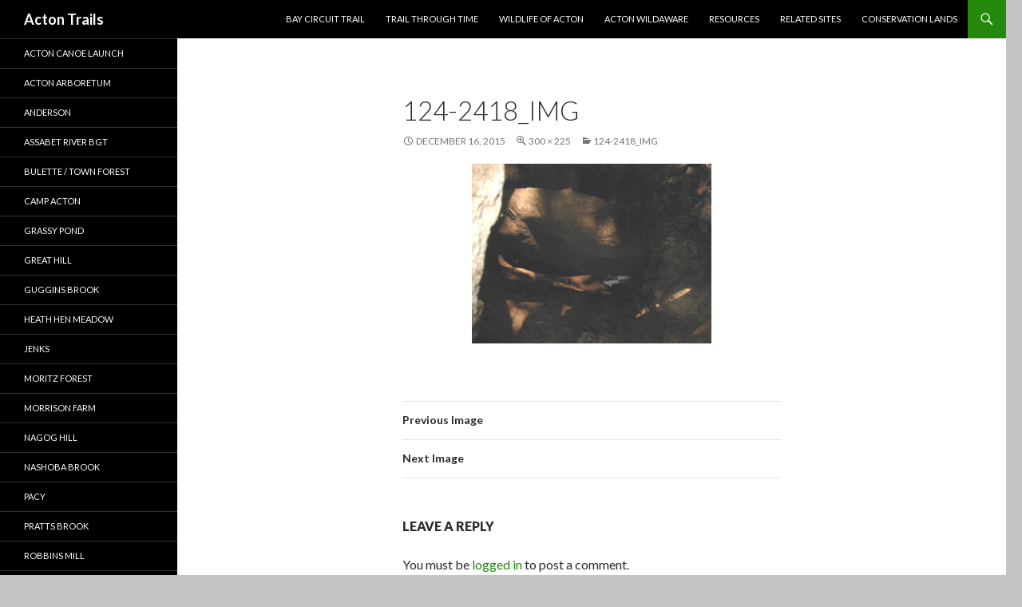

--- FILE ---
content_type: text/html; charset=UTF-8
request_url: https://trails.acton-ma.gov/124-2418_img/
body_size: 8660
content:
<!DOCTYPE html>
<!--[if IE 7]>
<html class="ie ie7" dir="ltr" lang="en-US" prefix="og: https://ogp.me/ns#">
<![endif]-->
<!--[if IE 8]>
<html class="ie ie8" dir="ltr" lang="en-US" prefix="og: https://ogp.me/ns#">
<![endif]-->
<!--[if !(IE 7) & !(IE 8)]><!-->
<html dir="ltr" lang="en-US" prefix="og: https://ogp.me/ns#">
<!--<![endif]-->
<head>
	<meta charset="UTF-8">
	<meta name="viewport" content="width=device-width">
	
	<link rel="profile" href="https://gmpg.org/xfn/11">
	<link rel="pingback" href="https://trails.acton-ma.gov/xmlrpc.php">
	<!--[if lt IE 9]>
	<script src="https://trails.acton-ma.gov/wp-content/themes/twentyfourteen/js/html5.js?ver=3.7.0"></script>
	<![endif]-->
	
		<!-- All in One SEO 4.6.1.1 - aioseo.com -->
		<title>124-2418_IMG | Acton Trails</title>
		<meta name="robots" content="max-image-preview:large"/>
		<link rel="canonical" href="https://trails.acton-ma.gov/124-2418_img/"/>
		<meta name="generator" content="All in One SEO (AIOSEO) 4.6.1.1"/>
		<meta property="og:locale" content="en_US"/>
		<meta property="og:site_name" content="Acton Trails |"/>
		<meta property="og:type" content="article"/>
		<meta property="og:title" content="124-2418_IMG | Acton Trails"/>
		<meta property="og:url" content="https://trails.acton-ma.gov/124-2418_img/"/>
		<meta property="article:published_time" content="2015-12-16T17:07:42+00:00"/>
		<meta property="article:modified_time" content="2015-12-16T17:07:42+00:00"/>
		<meta name="twitter:card" content="summary"/>
		<meta name="twitter:title" content="124-2418_IMG | Acton Trails"/>
		<script type="application/ld+json" class="aioseo-schema">
			{"@context":"https:\/\/schema.org","@graph":[{"@type":"BreadcrumbList","@id":"https:\/\/trails.acton-ma.gov\/124-2418_img\/#breadcrumblist","itemListElement":[{"@type":"ListItem","@id":"https:\/\/trails.acton-ma.gov\/#listItem","position":1,"name":"Home","item":"https:\/\/trails.acton-ma.gov\/","nextItem":"https:\/\/trails.acton-ma.gov\/124-2418_img\/#listItem"},{"@type":"ListItem","@id":"https:\/\/trails.acton-ma.gov\/124-2418_img\/#listItem","position":2,"name":"124-2418_IMG","previousItem":"https:\/\/trails.acton-ma.gov\/#listItem"}]},{"@type":"ItemPage","@id":"https:\/\/trails.acton-ma.gov\/124-2418_img\/#itempage","url":"https:\/\/trails.acton-ma.gov\/124-2418_img\/","name":"124-2418_IMG | Acton Trails","inLanguage":"en-US","isPartOf":{"@id":"https:\/\/trails.acton-ma.gov\/#website"},"breadcrumb":{"@id":"https:\/\/trails.acton-ma.gov\/124-2418_img\/#breadcrumblist"},"author":{"@id":"https:\/\/trails.acton-ma.gov\/author\/actontrailsbruce\/#author"},"creator":{"@id":"https:\/\/trails.acton-ma.gov\/author\/actontrailsbruce\/#author"},"datePublished":"2015-12-16T17:07:42-05:00","dateModified":"2015-12-16T17:07:42-05:00"},{"@type":"Organization","@id":"https:\/\/trails.acton-ma.gov\/#organization","name":"Acton Trails","url":"https:\/\/trails.acton-ma.gov\/"},{"@type":"Person","@id":"https:\/\/trails.acton-ma.gov\/author\/actontrailsbruce\/#author","url":"https:\/\/trails.acton-ma.gov\/author\/actontrailsbruce\/","name":"actontrailsBruce","image":{"@type":"ImageObject","@id":"https:\/\/trails.acton-ma.gov\/124-2418_img\/#authorImage","url":"https:\/\/secure.gravatar.com\/avatar\/058900c1c0b5b7759ad4bc22ce5df9f0?s=96&d=mm&r=g","width":96,"height":96,"caption":"actontrailsBruce"}},{"@type":"WebSite","@id":"https:\/\/trails.acton-ma.gov\/#website","url":"https:\/\/trails.acton-ma.gov\/","name":"Acton Trails","inLanguage":"en-US","publisher":{"@id":"https:\/\/trails.acton-ma.gov\/#organization"}}]}
		</script>
		<!-- All in One SEO -->

<link rel='dns-prefetch' href='//fonts.googleapis.com'/>
<link href='https://fonts.gstatic.com' crossorigin rel='preconnect'/>
<link rel="alternate" type="application/rss+xml" title="Acton Trails &raquo; Feed" href="https://trails.acton-ma.gov/feed/"/>
<link rel="alternate" type="application/rss+xml" title="Acton Trails &raquo; Comments Feed" href="https://trails.acton-ma.gov/comments/feed/"/>
<link rel="alternate" type="text/calendar" title="Acton Trails &raquo; iCal Feed" href="https://trails.acton-ma.gov/events/?ical=1"/>
<link rel="alternate" type="application/rss+xml" title="Acton Trails &raquo; 124-2418_IMG Comments Feed" href="https://trails.acton-ma.gov/feed/?attachment_id=309"/>
		<!-- This site uses the Google Analytics by MonsterInsights plugin v9.11.1 - Using Analytics tracking - https://www.monsterinsights.com/ -->
		<!-- Note: MonsterInsights is not currently configured on this site. The site owner needs to authenticate with Google Analytics in the MonsterInsights settings panel. -->
					<!-- No tracking code set -->
				<!-- / Google Analytics by MonsterInsights -->
		<script>window._wpemojiSettings={"baseUrl":"https:\/\/s.w.org\/images\/core\/emoji\/15.0.3\/72x72\/","ext":".png","svgUrl":"https:\/\/s.w.org\/images\/core\/emoji\/15.0.3\/svg\/","svgExt":".svg","source":{"concatemoji":"https:\/\/trails.acton-ma.gov\/wp-includes\/js\/wp-emoji-release.min.js?ver=6.5.7"}};!function(i,n){var o,s,e;function c(e){try{var t={supportTests:e,timestamp:(new Date).valueOf()};sessionStorage.setItem(o,JSON.stringify(t))}catch(e){}}function p(e,t,n){e.clearRect(0,0,e.canvas.width,e.canvas.height),e.fillText(t,0,0);var t=new Uint32Array(e.getImageData(0,0,e.canvas.width,e.canvas.height).data),r=(e.clearRect(0,0,e.canvas.width,e.canvas.height),e.fillText(n,0,0),new Uint32Array(e.getImageData(0,0,e.canvas.width,e.canvas.height).data));return t.every(function(e,t){return e===r[t]})}function u(e,t,n){switch(t){case"flag":return n(e,"\ud83c\udff3\ufe0f\u200d\u26a7\ufe0f","\ud83c\udff3\ufe0f\u200b\u26a7\ufe0f")?!1:!n(e,"\ud83c\uddfa\ud83c\uddf3","\ud83c\uddfa\u200b\ud83c\uddf3")&&!n(e,"\ud83c\udff4\udb40\udc67\udb40\udc62\udb40\udc65\udb40\udc6e\udb40\udc67\udb40\udc7f","\ud83c\udff4\u200b\udb40\udc67\u200b\udb40\udc62\u200b\udb40\udc65\u200b\udb40\udc6e\u200b\udb40\udc67\u200b\udb40\udc7f");case"emoji":return!n(e,"\ud83d\udc26\u200d\u2b1b","\ud83d\udc26\u200b\u2b1b")}return!1}function f(e,t,n){var r="undefined"!=typeof WorkerGlobalScope&&self instanceof WorkerGlobalScope?new OffscreenCanvas(300,150):i.createElement("canvas"),a=r.getContext("2d",{willReadFrequently:!0}),o=(a.textBaseline="top",a.font="600 32px Arial",{});return e.forEach(function(e){o[e]=t(a,e,n)}),o}function t(e){var t=i.createElement("script");t.src=e,t.defer=!0,i.head.appendChild(t)}"undefined"!=typeof Promise&&(o="wpEmojiSettingsSupports",s=["flag","emoji"],n.supports={everything:!0,everythingExceptFlag:!0},e=new Promise(function(e){i.addEventListener("DOMContentLoaded",e,{once:!0})}),new Promise(function(t){var n=function(){try{var e=JSON.parse(sessionStorage.getItem(o));if("object"==typeof e&&"number"==typeof e.timestamp&&(new Date).valueOf()<e.timestamp+604800&&"object"==typeof e.supportTests)return e.supportTests}catch(e){}return null}();if(!n){if("undefined"!=typeof Worker&&"undefined"!=typeof OffscreenCanvas&&"undefined"!=typeof URL&&URL.createObjectURL&&"undefined"!=typeof Blob)try{var e="postMessage("+f.toString()+"("+[JSON.stringify(s),u.toString(),p.toString()].join(",")+"));",r=new Blob([e],{type:"text/javascript"}),a=new Worker(URL.createObjectURL(r),{name:"wpTestEmojiSupports"});return void(a.onmessage=function(e){c(n=e.data),a.terminate(),t(n)})}catch(e){}c(n=f(s,u,p))}t(n)}).then(function(e){for(var t in e)n.supports[t]=e[t],n.supports.everything=n.supports.everything&&n.supports[t],"flag"!==t&&(n.supports.everythingExceptFlag=n.supports.everythingExceptFlag&&n.supports[t]);n.supports.everythingExceptFlag=n.supports.everythingExceptFlag&&!n.supports.flag,n.DOMReady=!1,n.readyCallback=function(){n.DOMReady=!0}}).then(function(){return e}).then(function(){var e;n.supports.everything||(n.readyCallback(),(e=n.source||{}).concatemoji?t(e.concatemoji):e.wpemoji&&e.twemoji&&(t(e.twemoji),t(e.wpemoji)))}))}((window,document),window._wpemojiSettings);</script>
<style id='wp-emoji-styles-inline-css'>img.wp-smiley,img.emoji{display:inline!important;border:none!important;box-shadow:none!important;height:1em!important;width:1em!important;margin:0 .07em!important;vertical-align:-.1em!important;background:none!important;padding:0!important}</style>
<link rel='stylesheet' id='wp-block-library-css' href='https://trails.acton-ma.gov/wp-includes/css/dist/block-library/style.min.css?ver=6.5.7' media='all'/>
<style id='wp-block-library-theme-inline-css'>.wp-block-audio figcaption{color:#555;font-size:13px;text-align:center}.is-dark-theme .wp-block-audio figcaption{color:#ffffffa6}.wp-block-audio{margin:0 0 1em}.wp-block-code{border:1px solid #ccc;border-radius:4px;font-family:Menlo,Consolas,monaco,monospace;padding:.8em 1em}.wp-block-embed figcaption{color:#555;font-size:13px;text-align:center}.is-dark-theme .wp-block-embed figcaption{color:#ffffffa6}.wp-block-embed{margin:0 0 1em}.blocks-gallery-caption{color:#555;font-size:13px;text-align:center}.is-dark-theme .blocks-gallery-caption{color:#ffffffa6}.wp-block-image figcaption{color:#555;font-size:13px;text-align:center}.is-dark-theme .wp-block-image figcaption{color:#ffffffa6}.wp-block-image{margin:0 0 1em}.wp-block-pullquote{border-bottom:4px solid;border-top:4px solid;color:currentColor;margin-bottom:1.75em}.wp-block-pullquote cite,.wp-block-pullquote footer,.wp-block-pullquote__citation{color:currentColor;font-size:.8125em;font-style:normal;text-transform:uppercase}.wp-block-quote{border-left:.25em solid;margin:0 0 1.75em;padding-left:1em}.wp-block-quote cite,.wp-block-quote footer{color:currentColor;font-size:.8125em;font-style:normal;position:relative}.wp-block-quote.has-text-align-right{border-left:none;border-right:.25em solid;padding-left:0;padding-right:1em}.wp-block-quote.has-text-align-center{border:none;padding-left:0}.wp-block-quote.is-large,.wp-block-quote.is-style-large,.wp-block-quote.is-style-plain{border:none}.wp-block-search .wp-block-search__label{font-weight:700}.wp-block-search__button{border:1px solid #ccc;padding:.375em .625em}:where(.wp-block-group.has-background){padding:1.25em 2.375em}.wp-block-separator.has-css-opacity{opacity:.4}.wp-block-separator{border:none;border-bottom:2px solid;margin-left:auto;margin-right:auto}.wp-block-separator.has-alpha-channel-opacity{opacity:1}.wp-block-separator:not(.is-style-wide):not(.is-style-dots){width:100px}.wp-block-separator.has-background:not(.is-style-dots){border-bottom:none;height:1px}.wp-block-separator.has-background:not(.is-style-wide):not(.is-style-dots){height:2px}.wp-block-table{margin:0 0 1em}.wp-block-table td,.wp-block-table th{word-break:normal}.wp-block-table figcaption{color:#555;font-size:13px;text-align:center}.is-dark-theme .wp-block-table figcaption{color:#ffffffa6}.wp-block-video figcaption{color:#555;font-size:13px;text-align:center}.is-dark-theme .wp-block-video figcaption{color:#ffffffa6}.wp-block-video{margin:0 0 1em}.wp-block-template-part.has-background{margin-bottom:0;margin-top:0;padding:1.25em 2.375em}</style>
<style id='classic-theme-styles-inline-css'>.wp-block-button__link{color:#fff;background-color:#32373c;border-radius:9999px;box-shadow:none;text-decoration:none;padding:calc(.667em + 2px) calc(1.333em + 2px);font-size:1.125em}.wp-block-file__button{background:#32373c;color:#fff;text-decoration:none}</style>
<style id='global-styles-inline-css'>body{--wp--preset--color--black:#000;--wp--preset--color--cyan-bluish-gray:#abb8c3;--wp--preset--color--white:#fff;--wp--preset--color--pale-pink:#f78da7;--wp--preset--color--vivid-red:#cf2e2e;--wp--preset--color--luminous-vivid-orange:#ff6900;--wp--preset--color--luminous-vivid-amber:#fcb900;--wp--preset--color--light-green-cyan:#7bdcb5;--wp--preset--color--vivid-green-cyan:#00d084;--wp--preset--color--pale-cyan-blue:#8ed1fc;--wp--preset--color--vivid-cyan-blue:#0693e3;--wp--preset--color--vivid-purple:#9b51e0;--wp--preset--color--green:#24890d;--wp--preset--color--dark-gray:#2b2b2b;--wp--preset--color--medium-gray:#767676;--wp--preset--color--light-gray:#f5f5f5;--wp--preset--gradient--vivid-cyan-blue-to-vivid-purple:linear-gradient(135deg,rgba(6,147,227,1) 0%,#9b51e0 100%);--wp--preset--gradient--light-green-cyan-to-vivid-green-cyan:linear-gradient(135deg,#7adcb4 0%,#00d082 100%);--wp--preset--gradient--luminous-vivid-amber-to-luminous-vivid-orange:linear-gradient(135deg,rgba(252,185,0,1) 0%,rgba(255,105,0,1) 100%);--wp--preset--gradient--luminous-vivid-orange-to-vivid-red:linear-gradient(135deg,rgba(255,105,0,1) 0%,#cf2e2e 100%);--wp--preset--gradient--very-light-gray-to-cyan-bluish-gray:linear-gradient(135deg,#eee 0%,#a9b8c3 100%);--wp--preset--gradient--cool-to-warm-spectrum:linear-gradient(135deg,#4aeadc 0%,#9778d1 20%,#cf2aba 40%,#ee2c82 60%,#fb6962 80%,#fef84c 100%);--wp--preset--gradient--blush-light-purple:linear-gradient(135deg,#ffceec 0%,#9896f0 100%);--wp--preset--gradient--blush-bordeaux:linear-gradient(135deg,#fecda5 0%,#fe2d2d 50%,#6b003e 100%);--wp--preset--gradient--luminous-dusk:linear-gradient(135deg,#ffcb70 0%,#c751c0 50%,#4158d0 100%);--wp--preset--gradient--pale-ocean:linear-gradient(135deg,#fff5cb 0%,#b6e3d4 50%,#33a7b5 100%);--wp--preset--gradient--electric-grass:linear-gradient(135deg,#caf880 0%,#71ce7e 100%);--wp--preset--gradient--midnight:linear-gradient(135deg,#020381 0%,#2874fc 100%);--wp--preset--font-size--small:13px;--wp--preset--font-size--medium:20px;--wp--preset--font-size--large:36px;--wp--preset--font-size--x-large:42px;--wp--preset--spacing--20:.44rem;--wp--preset--spacing--30:.67rem;--wp--preset--spacing--40:1rem;--wp--preset--spacing--50:1.5rem;--wp--preset--spacing--60:2.25rem;--wp--preset--spacing--70:3.38rem;--wp--preset--spacing--80:5.06rem;--wp--preset--shadow--natural:6px 6px 9px rgba(0,0,0,.2);--wp--preset--shadow--deep:12px 12px 50px rgba(0,0,0,.4);--wp--preset--shadow--sharp:6px 6px 0 rgba(0,0,0,.2);--wp--preset--shadow--outlined:6px 6px 0 -3px rgba(255,255,255,1) , 6px 6px rgba(0,0,0,1);--wp--preset--shadow--crisp:6px 6px 0 rgba(0,0,0,1)}:where(.is-layout-flex){gap:.5em}:where(.is-layout-grid){gap:.5em}body .is-layout-flex{display:flex}body .is-layout-flex{flex-wrap:wrap;align-items:center}body .is-layout-flex>*{margin:0}body .is-layout-grid{display:grid}body .is-layout-grid>*{margin:0}:where(.wp-block-columns.is-layout-flex){gap:2em}:where(.wp-block-columns.is-layout-grid){gap:2em}:where(.wp-block-post-template.is-layout-flex){gap:1.25em}:where(.wp-block-post-template.is-layout-grid){gap:1.25em}.has-black-color{color:var(--wp--preset--color--black)!important}.has-cyan-bluish-gray-color{color:var(--wp--preset--color--cyan-bluish-gray)!important}.has-white-color{color:var(--wp--preset--color--white)!important}.has-pale-pink-color{color:var(--wp--preset--color--pale-pink)!important}.has-vivid-red-color{color:var(--wp--preset--color--vivid-red)!important}.has-luminous-vivid-orange-color{color:var(--wp--preset--color--luminous-vivid-orange)!important}.has-luminous-vivid-amber-color{color:var(--wp--preset--color--luminous-vivid-amber)!important}.has-light-green-cyan-color{color:var(--wp--preset--color--light-green-cyan)!important}.has-vivid-green-cyan-color{color:var(--wp--preset--color--vivid-green-cyan)!important}.has-pale-cyan-blue-color{color:var(--wp--preset--color--pale-cyan-blue)!important}.has-vivid-cyan-blue-color{color:var(--wp--preset--color--vivid-cyan-blue)!important}.has-vivid-purple-color{color:var(--wp--preset--color--vivid-purple)!important}.has-black-background-color{background-color:var(--wp--preset--color--black)!important}.has-cyan-bluish-gray-background-color{background-color:var(--wp--preset--color--cyan-bluish-gray)!important}.has-white-background-color{background-color:var(--wp--preset--color--white)!important}.has-pale-pink-background-color{background-color:var(--wp--preset--color--pale-pink)!important}.has-vivid-red-background-color{background-color:var(--wp--preset--color--vivid-red)!important}.has-luminous-vivid-orange-background-color{background-color:var(--wp--preset--color--luminous-vivid-orange)!important}.has-luminous-vivid-amber-background-color{background-color:var(--wp--preset--color--luminous-vivid-amber)!important}.has-light-green-cyan-background-color{background-color:var(--wp--preset--color--light-green-cyan)!important}.has-vivid-green-cyan-background-color{background-color:var(--wp--preset--color--vivid-green-cyan)!important}.has-pale-cyan-blue-background-color{background-color:var(--wp--preset--color--pale-cyan-blue)!important}.has-vivid-cyan-blue-background-color{background-color:var(--wp--preset--color--vivid-cyan-blue)!important}.has-vivid-purple-background-color{background-color:var(--wp--preset--color--vivid-purple)!important}.has-black-border-color{border-color:var(--wp--preset--color--black)!important}.has-cyan-bluish-gray-border-color{border-color:var(--wp--preset--color--cyan-bluish-gray)!important}.has-white-border-color{border-color:var(--wp--preset--color--white)!important}.has-pale-pink-border-color{border-color:var(--wp--preset--color--pale-pink)!important}.has-vivid-red-border-color{border-color:var(--wp--preset--color--vivid-red)!important}.has-luminous-vivid-orange-border-color{border-color:var(--wp--preset--color--luminous-vivid-orange)!important}.has-luminous-vivid-amber-border-color{border-color:var(--wp--preset--color--luminous-vivid-amber)!important}.has-light-green-cyan-border-color{border-color:var(--wp--preset--color--light-green-cyan)!important}.has-vivid-green-cyan-border-color{border-color:var(--wp--preset--color--vivid-green-cyan)!important}.has-pale-cyan-blue-border-color{border-color:var(--wp--preset--color--pale-cyan-blue)!important}.has-vivid-cyan-blue-border-color{border-color:var(--wp--preset--color--vivid-cyan-blue)!important}.has-vivid-purple-border-color{border-color:var(--wp--preset--color--vivid-purple)!important}.has-vivid-cyan-blue-to-vivid-purple-gradient-background{background:var(--wp--preset--gradient--vivid-cyan-blue-to-vivid-purple)!important}.has-light-green-cyan-to-vivid-green-cyan-gradient-background{background:var(--wp--preset--gradient--light-green-cyan-to-vivid-green-cyan)!important}.has-luminous-vivid-amber-to-luminous-vivid-orange-gradient-background{background:var(--wp--preset--gradient--luminous-vivid-amber-to-luminous-vivid-orange)!important}.has-luminous-vivid-orange-to-vivid-red-gradient-background{background:var(--wp--preset--gradient--luminous-vivid-orange-to-vivid-red)!important}.has-very-light-gray-to-cyan-bluish-gray-gradient-background{background:var(--wp--preset--gradient--very-light-gray-to-cyan-bluish-gray)!important}.has-cool-to-warm-spectrum-gradient-background{background:var(--wp--preset--gradient--cool-to-warm-spectrum)!important}.has-blush-light-purple-gradient-background{background:var(--wp--preset--gradient--blush-light-purple)!important}.has-blush-bordeaux-gradient-background{background:var(--wp--preset--gradient--blush-bordeaux)!important}.has-luminous-dusk-gradient-background{background:var(--wp--preset--gradient--luminous-dusk)!important}.has-pale-ocean-gradient-background{background:var(--wp--preset--gradient--pale-ocean)!important}.has-electric-grass-gradient-background{background:var(--wp--preset--gradient--electric-grass)!important}.has-midnight-gradient-background{background:var(--wp--preset--gradient--midnight)!important}.has-small-font-size{font-size:var(--wp--preset--font-size--small)!important}.has-medium-font-size{font-size:var(--wp--preset--font-size--medium)!important}.has-large-font-size{font-size:var(--wp--preset--font-size--large)!important}.has-x-large-font-size{font-size:var(--wp--preset--font-size--x-large)!important}.wp-block-navigation a:where(:not(.wp-element-button)){color:inherit}:where(.wp-block-post-template.is-layout-flex){gap:1.25em}:where(.wp-block-post-template.is-layout-grid){gap:1.25em}:where(.wp-block-columns.is-layout-flex){gap:2em}:where(.wp-block-columns.is-layout-grid){gap:2em}.wp-block-pullquote{font-size:1.5em;line-height:1.6}</style>
<link rel='stylesheet' id='twentyfourteen-lato-css' href='https://fonts.googleapis.com/css?family=Lato%3A300%2C400%2C700%2C900%2C300italic%2C400italic%2C700italic&#038;subset=latin%2Clatin-ext&#038;display=fallback' media='all'/>
<link rel='stylesheet' id='genericons-css' href='https://trails.acton-ma.gov/wp-content/plugins/jetpack/_inc/genericons/genericons/genericons.css?ver=3.1' media='all'/>
<link rel='stylesheet' id='twentyfourteen-style-css' href='https://trails.acton-ma.gov/wp-content/themes/twentyfourteen/style.css?ver=20190507' media='all'/>
<link rel='stylesheet' id='twentyfourteen-block-style-css' href='https://trails.acton-ma.gov/wp-content/themes/twentyfourteen/css/blocks.css?ver=20190102' media='all'/>
<!--[if lt IE 9]>
<link rel='stylesheet' id='twentyfourteen-ie-css' href='https://trails.acton-ma.gov/wp-content/themes/twentyfourteen/css/ie.css?ver=20140701' media='all' />
<![endif]-->
<link rel='stylesheet' id='wpgform-css-css' href='https://trails.acton-ma.gov/wp-content/plugins/wpgform/css/wpgform.css?ver=6.5.7' media='all'/>
<script src="https://trails.acton-ma.gov/wp-includes/js/jquery/jquery.min.js?ver=3.7.1" id="jquery-core-js"></script>
<script src="https://trails.acton-ma.gov/wp-content/themes/twentyfourteen/js/keyboard-image-navigation.js?ver=20150120" id="twentyfourteen-keyboard-image-navigation-js"></script>
<link rel="https://api.w.org/" href="https://trails.acton-ma.gov/wp-json/"/><link rel="alternate" type="application/json" href="https://trails.acton-ma.gov/wp-json/wp/v2/media/309"/><link rel="EditURI" type="application/rsd+xml" title="RSD" href="https://trails.acton-ma.gov/xmlrpc.php?rsd"/>
<meta name="generator" content="WordPress 6.5.7"/>
<link rel='shortlink' href='https://trails.acton-ma.gov/?p=309'/>
<link rel="alternate" type="application/json+oembed" href="https://trails.acton-ma.gov/wp-json/oembed/1.0/embed?url=https%3A%2F%2Ftrails.acton-ma.gov%2F124-2418_img%2F"/>
<link rel="alternate" type="text/xml+oembed" href="https://trails.acton-ma.gov/wp-json/oembed/1.0/embed?url=https%3A%2F%2Ftrails.acton-ma.gov%2F124-2418_img%2F&#038;format=xml"/>
<meta name="tec-api-version" content="v1"><meta name="tec-api-origin" content="https://trails.acton-ma.gov"><link rel="alternate" href="https://trails.acton-ma.gov/wp-json/tribe/events/v1/"/><style type="text/css">.broken_link,a.broken_link{text-decoration:line-through}</style>		<style type="text/css" id="twentyfourteen-header-css">.site-title a{color:#fff}</style>
		<style id="custom-background-css">body.custom-background{background-color:#c4c4c4}</style>
	<link rel="icon" href="https://trails.acton-ma.gov/wp-content/uploads/2015/11/cropped-ConsLogo120x106-32x32.gif" sizes="32x32"/>
<link rel="icon" href="https://trails.acton-ma.gov/wp-content/uploads/2015/11/cropped-ConsLogo120x106-192x192.gif" sizes="192x192"/>
<link rel="apple-touch-icon" href="https://trails.acton-ma.gov/wp-content/uploads/2015/11/cropped-ConsLogo120x106-180x180.gif"/>
<meta name="msapplication-TileImage" content="https://trails.acton-ma.gov/wp-content/uploads/2015/11/cropped-ConsLogo120x106-270x270.gif"/>
</head>

<body class="attachment attachment-template-default single single-attachment postid-309 attachmentid-309 attachment-jpeg custom-background wp-embed-responsive tribe-no-js tribe-theme-twentyfourteen group-blog masthead-fixed full-width singular">
<div id="page" class="hfeed site">
	
	<header id="masthead" class="site-header" role="banner">
		<div class="header-main">
			<h1 class="site-title"><a href="https://trails.acton-ma.gov/" rel="home">Acton Trails</a></h1>

			<div class="search-toggle">
				<a href="#search-container" class="screen-reader-text" aria-expanded="false" aria-controls="search-container">Search</a>
			</div>

			<nav id="primary-navigation" class="site-navigation primary-navigation" role="navigation">
				<button class="menu-toggle">Primary Menu</button>
				<a class="screen-reader-text skip-link" href="#content">Skip to content</a>
				<div class="menu-main-menu-container"><ul id="primary-menu" class="nav-menu"><li id="menu-item-242" class="menu-item menu-item-type-post_type menu-item-object-page menu-item-242"><a href="https://trails.acton-ma.gov/bay-circuit-trail/">Bay Circuit Trail</a></li>
<li id="menu-item-558" class="menu-item menu-item-type-post_type menu-item-object-page menu-item-558"><a href="https://trails.acton-ma.gov/trail-through-time/">Trail Through Time</a></li>
<li id="menu-item-2387" class="menu-item menu-item-type-custom menu-item-object-custom menu-item-2387"><a href="https://www.actonwildlife.com/video-library/">Wildlife of Acton</a></li>
<li id="menu-item-766" class="menu-item menu-item-type-post_type menu-item-object-page menu-item-766"><a href="https://trails.acton-ma.gov/acton-wild-aware/">Acton WildAware</a></li>
<li id="menu-item-29" class="menu-item menu-item-type-post_type menu-item-object-page menu-item-29"><a href="https://trails.acton-ma.gov/acton-lscom-resources/">Resources</a></li>
<li id="menu-item-969" class="menu-item menu-item-type-post_type menu-item-object-page menu-item-969"><a href="https://trails.acton-ma.gov/related-sites/">Related Sites</a></li>
<li id="menu-item-1894" class="hide-desktop menu-item menu-item-type-custom menu-item-object-custom menu-item-1894"><a href="http://35.170.61.20/#menu-conservation-lands">Conservation Lands</a></li>
</ul></div>			</nav>
		</div>

		<div id="search-container" class="search-box-wrapper hide">
			<div class="search-box">
				<form role="search" method="get" class="search-form" action="https://trails.acton-ma.gov/">
				<label>
					<span class="screen-reader-text">Search for:</span>
					<input type="search" class="search-field" placeholder="Search &hellip;" value="" name="s"/>
				</label>
				<input type="submit" class="search-submit" value="Search"/>
			</form>			</div>
		</div>
	</header><!-- #masthead -->

	<div id="main" class="site-main">

	<section id="primary" class="content-area image-attachment">
		<div id="content" class="site-content" role="main">

			<article id="post-309" class="post-309 attachment type-attachment status-inherit hentry">
			<header class="entry-header">
				<h1 class="entry-title">124-2418_IMG</h1>
				<div class="entry-meta">

					<span class="entry-date"><time class="entry-date" datetime="2015-12-16T17:07:42-05:00">December 16, 2015</time></span>

					<span class="full-size-link"><a href="https://trails.acton-ma.gov/wp-content/uploads/2015/12/124-2418_IMG.jpg">300 &times; 225</a></span>

					<span class="parent-post-link"><a href="https://trails.acton-ma.gov/124-2418_img/" rel="gallery">124-2418_IMG</a></span>
									</div><!-- .entry-meta -->
			</header><!-- .entry-header -->

			<div class="entry-content">
				<div class="entry-attachment">
					<div class="attachment">
						<a href="https://trails.acton-ma.gov/124-2419_img/" rel="attachment"><img width="300" height="225" src="https://trails.acton-ma.gov/wp-content/uploads/2015/12/124-2418_IMG.jpg" class="attachment-810x810 size-810x810" alt="" decoding="async" fetchpriority="high"/></a>					</div><!-- .attachment -->

									</div><!-- .entry-attachment -->

								</div><!-- .entry-content -->
			</article><!-- #post-309 -->

			<nav id="image-navigation" class="navigation image-navigation">
				<div class="nav-links">
				<a href='https://trails.acton-ma.gov/124-2417_img/'><div class="previous-image">Previous Image</div></a>				<a href='https://trails.acton-ma.gov/124-2419_img/'><div class="next-image">Next Image</div></a>				</div><!-- .nav-links -->
			</nav><!-- #image-navigation -->

			
<div id="comments" class="comments-area">

	
		<div id="respond" class="comment-respond">
		<h3 id="reply-title" class="comment-reply-title">Leave a Reply</h3><p class="must-log-in">You must be <a href="https://trails.acton-ma.gov/wp-login.php?redirect_to=https%3A%2F%2Ftrails.acton-ma.gov%2F124-2418_img%2F">logged in</a> to post a comment.</p>	</div><!-- #respond -->
	
</div><!-- #comments -->

		
		</div><!-- #content -->
	</section><!-- #primary -->

<div id="secondary">
	
		<nav role="navigation" class="navigation site-navigation secondary-navigation">
		<div class="menu-conservation-lands-container"><ul id="menu-conservation-lands" class="menu"><li id="menu-item-503" class="menu-item menu-item-type-post_type menu-item-object-page menu-item-503"><a href="https://trails.acton-ma.gov/canoe-launch/">Acton Canoe Launch</a></li>
<li id="menu-item-188" class="menu-item menu-item-type-post_type menu-item-object-page menu-item-188"><a href="https://trails.acton-ma.gov/arboretum/">Acton Arboretum</a></li>
<li id="menu-item-2662" class="menu-item menu-item-type-post_type menu-item-object-page menu-item-2662"><a href="https://trails.acton-ma.gov/anderson/">Anderson</a></li>
<li id="menu-item-2154" class="menu-item menu-item-type-post_type menu-item-object-page menu-item-2154"><a href="https://trails.acton-ma.gov/assabet-river-blue-and-green-trail/">Assabet River BGT</a></li>
<li id="menu-item-461" class="menu-item menu-item-type-post_type menu-item-object-page menu-item-461"><a href="https://trails.acton-ma.gov/bulette/">Bulette / Town Forest</a></li>
<li id="menu-item-462" class="menu-item menu-item-type-post_type menu-item-object-page menu-item-462"><a href="https://trails.acton-ma.gov/camp-acton/">Camp Acton</a></li>
<li id="menu-item-464" class="menu-item menu-item-type-post_type menu-item-object-page menu-item-464"><a href="https://trails.acton-ma.gov/grassy-pond/">Grassy Pond</a></li>
<li id="menu-item-465" class="menu-item menu-item-type-post_type menu-item-object-page menu-item-465"><a href="https://trails.acton-ma.gov/great-hill/">Great Hill</a></li>
<li id="menu-item-466" class="menu-item menu-item-type-post_type menu-item-object-page menu-item-466"><a href="https://trails.acton-ma.gov/guggins-brook/">Guggins Brook</a></li>
<li id="menu-item-467" class="menu-item menu-item-type-post_type menu-item-object-page menu-item-467"><a href="https://trails.acton-ma.gov/heath-hen-meadow/">Heath Hen Meadow</a></li>
<li id="menu-item-468" class="menu-item menu-item-type-post_type menu-item-object-page menu-item-468"><a href="https://trails.acton-ma.gov/jenks/">Jenks</a></li>
<li id="menu-item-2749" class="menu-item menu-item-type-post_type menu-item-object-page menu-item-2749"><a href="https://trails.acton-ma.gov/moritz-forest/">Moritz Forest</a></li>
<li id="menu-item-2266" class="menu-item menu-item-type-post_type menu-item-object-page menu-item-2266"><a href="https://trails.acton-ma.gov/morrison-farm/">Morrison Farm</a></li>
<li id="menu-item-469" class="menu-item menu-item-type-post_type menu-item-object-page menu-item-469"><a href="https://trails.acton-ma.gov/nagog-hill/">Nagog Hill</a></li>
<li id="menu-item-470" class="menu-item menu-item-type-post_type menu-item-object-page menu-item-470"><a href="https://trails.acton-ma.gov/nashoba-brook/">Nashoba Brook</a></li>
<li id="menu-item-471" class="menu-item menu-item-type-post_type menu-item-object-page menu-item-471"><a href="https://trails.acton-ma.gov/pacy/">Pacy</a></li>
<li id="menu-item-463" class="menu-item menu-item-type-post_type menu-item-object-page menu-item-463"><a href="https://trails.acton-ma.gov/pratts-brook/">Pratts Brook</a></li>
<li id="menu-item-472" class="menu-item menu-item-type-post_type menu-item-object-page menu-item-472"><a href="https://trails.acton-ma.gov/robbinsmill/">Robbins Mill</a></li>
<li id="menu-item-473" class="menu-item menu-item-type-post_type menu-item-object-page menu-item-473"><a href="https://trails.acton-ma.gov/spring-hill/">Spring Hill</a></li>
<li id="menu-item-474" class="menu-item menu-item-type-post_type menu-item-object-page menu-item-474"><a href="https://trails.acton-ma.gov/stoneymeade/">Stoneymeade</a></li>
<li id="menu-item-475" class="menu-item menu-item-type-post_type menu-item-object-page menu-item-475"><a href="https://trails.acton-ma.gov/wetherbee/">Wetherbee</a></li>
<li id="menu-item-476" class="menu-item menu-item-type-post_type menu-item-object-page menu-item-476"><a href="https://trails.acton-ma.gov/wills-hole-town-forest/">Wills Hole / Town Forest</a></li>
<li id="menu-item-2214" class="menu-item menu-item-type-post_type menu-item-object-page menu-item-2214"><a href="https://trails.acton-ma.gov/wright-hill/">Wright Hill</a></li>
</ul></div>	</nav>
	
		<div id="primary-sidebar" class="primary-sidebar widget-area" role="complementary">
		<aside id="search-2" class="widget widget_search"><h1 class="widget-title">Search Acton Trails</h1><form role="search" method="get" class="search-form" action="https://trails.acton-ma.gov/">
				<label>
					<span class="screen-reader-text">Search for:</span>
					<input type="search" class="search-field" placeholder="Search &hellip;" value="" name="s"/>
				</label>
				<input type="submit" class="search-submit" value="Search"/>
			</form></aside><aside id="block-3" class="widget widget_block">
<div class="wp-block-group"><div class="wp-block-group__inner-container is-layout-constrained wp-block-group-is-layout-constrained"></div></div>
</aside>	</div><!-- #primary-sidebar -->
	</div><!-- #secondary -->

		</div><!-- #main -->

		<footer id="colophon" class="site-footer" role="contentinfo">

			
			<div class="site-info">
												<a href="https://wordpress.org/" class="imprint">
					Proudly powered by WordPress				</a>
			</div><!-- .site-info -->
		</footer><!-- #colophon -->
	</div><!-- #page -->

			<script>(function(body){'use strict';body.className=body.className.replace(/\btribe-no-js\b/,'tribe-js');})(document.body);</script>
		<script>//<![CDATA[
var tribe_l10n_datatables={"aria":{"sort_ascending":": activate to sort column ascending","sort_descending":": activate to sort column descending"},"length_menu":"Show _MENU_ entries","empty_table":"No data available in table","info":"Showing _START_ to _END_ of _TOTAL_ entries","info_empty":"Showing 0 to 0 of 0 entries","info_filtered":"(filtered from _MAX_ total entries)","zero_records":"No matching records found","search":"Search:","all_selected_text":"All items on this page were selected. ","select_all_link":"Select all pages","clear_selection":"Clear Selection.","pagination":{"all":"All","next":"Next","previous":"Previous"},"select":{"rows":{"0":"","_":": Selected %d rows","1":": Selected 1 row"}},"datepicker":{"dayNames":["Sunday","Monday","Tuesday","Wednesday","Thursday","Friday","Saturday"],"dayNamesShort":["Sun","Mon","Tue","Wed","Thu","Fri","Sat"],"dayNamesMin":["S","M","T","W","T","F","S"],"monthNames":["January","February","March","April","May","June","July","August","September","October","November","December"],"monthNamesShort":["January","February","March","April","May","June","July","August","September","October","November","December"],"monthNamesMin":["Jan","Feb","Mar","Apr","May","Jun","Jul","Aug","Sep","Oct","Nov","Dec"],"nextText":"Next","prevText":"Prev","currentText":"Today","closeText":"Done","today":"Today","clear":"Clear"}};
//]]></script><script src="https://trails.acton-ma.gov/wp-content/themes/twentyfourteen/js/functions.js?ver=20171218" id="twentyfourteen-script-js"></script>
</body>
</html>
